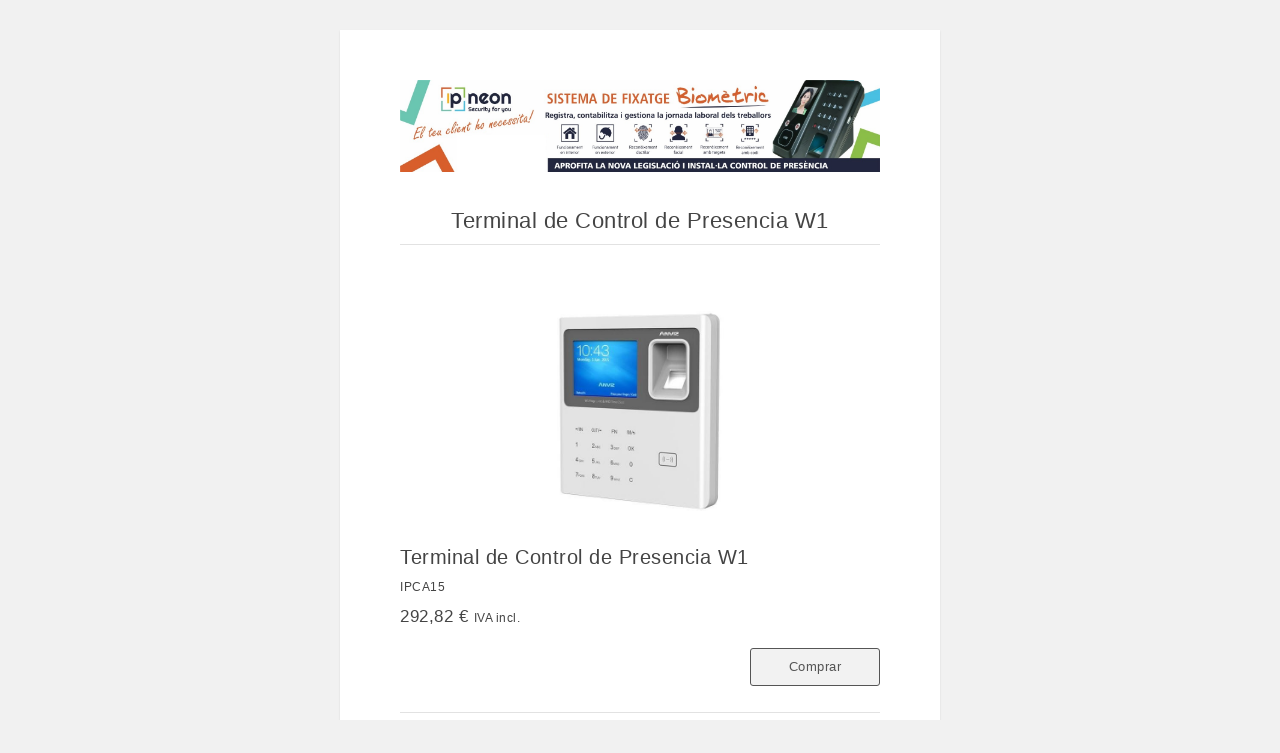

--- FILE ---
content_type: text/html
request_url: http://ipneon.mitiendaair.com/content/articulo581.html
body_size: 860
content:
<!DOCTYPE html>
<html lang="es-ES">
  <head>
    <title>Terminal de Control de Presencia W1</title>
    <meta charset="UTF-8">
    <meta name="description" content="[DESCRIP_BREVE]">
    <meta name="keywords" content="biometrico">
    <meta name="viewport" content="width=device-width, initial-scale=1">
    <meta name="author" content"AIG">
    <link rel="stylesheet" type="text/css" href="../css/style.css">
    <link rel="stylesheet" type="text/css" href="../css/responsive.css">
  </head>

  <body id="BodArtHtml">
    <div id="BodHtmlArt">
      <div id="LogTitHtml">
        <img id="LogTitImg" src="/images/misc/_5hb19s1ec_g.jpg" alt="logotienda">
      </div>
      
      <h1 id="TitArtHtml">
         <div id="NomTitHtml">Terminal de Control de Presencia W1</div>
      </h1>

      <div id="InfArtHtml">

        <div id="DivImgHtml">
          <div id="ImgImgHtml">
            <a href="/images/articulos/_5fo1bt4to_g.jpg" target="_blank">
            <img src="/images/articulos/_5fo1bt4to_g.jpg" id="ImgArtHtml" alt="articulo581"></a>
          </div>
        </div>

        <div id="DatArtHtml">
          <div id="NomArtHtml">Terminal de Control de Presencia W1</div>
          <div id="CodArtHtml">IPCA15</div>
          <div id="PriArtHtml">   292,82 € <span id="IVAArtHtml">IVA incl.</span></div>
          <a id="LinkCompHtml" href="http://ipneon.mitiendaair.com/articulo.php?idart=581"><div id="BtnArtHtml" class="BtnArt">Comprar</div></a>
        </div>

        <!-- Descripcion -->    
        <div id="DesArtHtml">
          <div id="TitDesArt">Descripcion</div>
          <div id="DesDesArt">Terminal de Control de Presencia ANVIZ W1.
Lector de huellas dactilares y teclado.
3000 grabaciones / 100000 registros.
TCP/IP, USB Flash.
8 Modos de Control de presencia.
Software CrossChex cloud gratuito.</div>
        </div>
      </div>  
      <footer id="FooArtHtml">     
        <div id="CopArtHtml">Generado con <a href="https:/www.aigclassic.com" target="_blank"> ClassicGes 6 y ClassicAIR 6</a></div>
      </footer>
    </div>
  </body>
</html>

--- FILE ---
content_type: text/css
request_url: http://ipneon.mitiendaair.com/css/style.css
body_size: 10132
content:
/* General */

body{background: #FFF; font-family:Arial, Helvetica, sans-serif; list-style:none; width:1320px; margin:auto; letter-spacing: 0.5px; line-height:20px; font-size: 12px;}
img{border:0;}
a{text-decoration:none; outline: none; line-height: 20px;}
a:hover, a:active, a:focus{outline: none;}
article{margin:auto; width:100%; background-color: white;}
ul, menu {padding: 0px;}
li{text-decoration: none;display: block;}
input[type=checkbox]{margin-right: 10px;}
footer{display:none; padding-top: 25px;}

#button-confirm{display: none;}
#BlockScreen{position: absolute;width: 100%;height: 100%;background-color: rgb(88, 88, 88);cursor: wait;z-index: 1000;opacity: 0.6; display: none;}
#TitleText{color: #444; font-size: 15px; font-weight: bold; margin:10px;}
#NormalText{text-align:justify; margin:10px;}
#Buttons{margin-top: 30px;}

.clear{clear: both;}
.CheckBlock{padding-left: 20px;}
.CheckBlock.checked{padding-left: 20px;}
.InputBlock.Error input{border-color: red !important;}
.InputBlock.Error select{border-color: red !important;}
.DespVal.Error{border-color: red !important;}
.line-through{text-decoration: line-through;}
#ArtTalla option:disabled{color: rgba(0, 0, 0, 0.15);} /*Samuel 04/04/2018*/

/* Top */
#Top{display:none; margin-top: 20px;margin-bottom: 20px;}
#Buscador{display: block; width: 100%; max-width: 250px; min-width: 100px; margin-top: 65px; float: right;}
#Buscador input{width: 79%; height: 28px; border: 1px solid #dcdcdc; padding: 5px; padding-left: 5px;}
#ContBusImg{float: right;display: inline-block; width: 30px; padding-left: 10px; height: 30px; padding-top: 10px;}
#ContBusImg img{max-height: 18px;}
#UserCuenta{display: inline-block;vertical-align: top;margin: 8px;margin-left: 20px;}
#UserOff{display: none;}
#UserOn{display: none;}
#Cesta{display: inline-block;float: right;margin: 8px;cursor: pointer;}
#CestaBtn img{max-height: 18px;margin-left: 5px;margin-right: 5px;cursor: pointer;}
#Logo{display: inline-block;float: left;}

/* Menu */
#HPanel .main{display: block;padding: 10px; padding-bottom: 5px;}
#HPanel .main a{text-decoration: none;}
#HPanel .main img{max-height: 20px;}
#HPanel .main .ulsub{position: absolute;margin-top: 11px; z-index: 99;width: auto;border: medium none;display: none; background: url('stimg/lateral.png') repeat-x top; margin-left:-1px; margin-right:0px; margin-bottom:0px; min-width:150px;}
#HPanel .main .ulsub ul{border: solid 1px;border-top: none;margin-left: 0px; background-color: #ffffff; text-align: left;}
#HPanel .main .ulsub:hover{display: inherit;}
#HPanel .main .BlockMenu{display: block;margin: 5px;padding: 5px;}
#HPanel .main .ulright{position: absolute;margin-left: 149px;border: 1px solid;margin-top: -40px;background-color: #ffffff; min-width:150px;}
#HPanel .main .ulright ul{border: none;}
#HPanel .Block .Menu .ulmain{margin: 0px;padding: 0px;text-align: center;}
#MainMenu{height: 40px; display:block;}
#MainMenu .Menu{display: inline-block;width: 70%;height: 40px;}
#MainMenu .Menu .ulmain{float: left; margin: 0px;height: 40px;}
#MainMenu .Menu .ilsub li{margin: 0px;}
#HPanel #MainMenu .main{padding: 0px;float: left;height: 32px;}
#HPanel #MainMenu .ulsub .child a{position: inherit; display:block; padding:10px; border-bottom: 0px solid !important;}
#HPanel #MainMenu .child.group{background: url('stimg/grfam.png') no-repeat right;}
#HPanel #MainMenu .main a{position: relative;top: 10px; padding: 2px; margin:0 10px; font-size: 15px}
#HPanel #MainMenu .main a:hover {border-bottom:2px solid;}
#MainMenu #Right{display: block;width: 30%;float: right;}
#MainMenu #Cuenta{display: block; width: 110px; float: right;height: 39px; border:1px solid #dcdcdc;}
#MainMenu #Cuenta #CuentaLink{display:block; text-decoration: none; margin-top: 10px;background: url('stimg/flechac.png') no-repeat right;margin-right: 10px;margin-left: 10px}
#MainMenu #CuentaDesp{font-size: 12px;z-index: 1;position: relative; border: 1px solid;margin-top: 10px; padding: 20px;width: 235px;margin-left:76px; height:290px; left:-89px; box-shadow: 1px 1px rgb(200,200,200);}
#MainMenu #CuentaDesp .Caption{margin: 5px;}
#MainMenu #CuentaDesp input{border: 1px solid #dcdcdc;margin: 5px;padding: 5px; width: 219px;}
#MainMenu #CuentaDesp #UserName{text-align: center; font-size: 1.2em;}
#MainMenu #Carrito{display: block; float: right; width: 150px; height: 40px; padding-right: 5px;}
#MainMenu #Carrito #CarritoLink{display: inline;}
#MainMenu #Carrito #CartImg{margin-top: 8px; margin-right: 5px; margin-left: 10px;}
#MainMenu #Carrito #CarritoCant{display: inline; float: right; margin-right: 6px; margin-top: 10px; width:100px; text-align:right; font-size: 15px;}
#Menu1{text-align: center;}
#Menu1 li{width: 47%}
#MainMenu #Cuenta .CntBtn a{margin-top: 0px; margin: auto; margin-left:2px;}
#MainMenu #Remember{clear: both;float: right;margin: 10px 0px;}
#MainMenu #Remember a{text-decoration: underline;margin-top: 0px;}
#MainMenu #CntPreg{float: left;border-right: solid 1px;width: 60px;padding-right:5px; margin-top:75px; position:absolute;}
#MainMenu #CntCrearBlock{clear: both;}
#MainMenu #CntCrear{float: right;margin-left: 2px;margin-right: 0px;display: inline-block;float: right;padding-top: 10px;}
#MainMenu #UserName{font-size: 1em;margin: 10px;}
#MainMenu #LCuenta a, #MainMenu #LPedidos a{ margin: 10px;text-align: left;}
#MainMenu #LFoto{display: inline-block;float: left;}
#MainMenu #LFoto img{max-width: 80px;max-height: 80px;}
#MainMenu #Links{display: inline-block;padding: 20px;float: left;font-size: 1.2em;}
#main{padding-bottom: 5px; display:none;}
#RightMov{display: none;}
#CarritoTotal{width: 710px; border: solid 1px; position: relative; margin-top: 4px; font-size: 12px; z-index: 1; left: -598px; padding-top: 20px; padding:20px; box-shadow: 1px 1px rgb(200,200,200);}
#BtnTramitar,#BtnBolsa{float: none !important; margin: 5px;}
#CarBot{text-align:right;}
#CarTo{text-align: right; margin-top: 10px; border-top: 1px dashed black; padding-top: 5px; margin-bottom: 20px; font-weight: bold;}

.Block #MainMenu ul{padding: 0px;}

/* Banner */
.BannerImg{height: 100%; width: 100%;}
.Banner{position: relative;}
.BannerR{position: relative; text-align:right;}
.NavPrev{position: absolute;}
.NavNext{position: absolute;}
.BNav{margin-left: 20px; position: absolute;}
.Nav{cursor:pointer; float:left; background: url('stimg/bullets.png') no-repeat 0 0; height: 22px; width: 22px; top: 0px}
.Navon{cursor:pointer; float:left; background: url('stimg/bullets.png') no-repeat 0 -22px; height: 22px; width: 22px; top: 0px}

/* Breadcrumbs*/
#Breadcrumbs{display: inline-block; width: 100%;}
#Breadcrumbs a{text-decoration: none;}
#Breadcrumbs h2{font-size: 1.1em;}

.Breadmain{width:100%;}

/* Control Panel */
.ControlPanel{clear: both;display: none; text-align: center; padding-bottom:10px;}

/* Paneles */
#LPanel{width: 300px;margin-right: 14px; margin-top: 10px; margin-bottom: 20px;}
#RPanel{width: 300px;margin-left: 14px; margin-top: 10px; margin-bottom: 20px;}

.Panel{display: block;float: left;}

/* Block */
.BlockName{font-weight: bold;margin: 20px;margin-bottom: 10px; font-size: 1.2em;}
.Block{margin-bottom: 10px;}

/* Cuenta */
#Remember{clear: both;margin: 10px;margin-top: 5px;margin-bottom: 5px;}
#CntCrearBlock{margin: 20px 0px;}
#Invit{margin: 10px;}

.Block .Caption{margin: 10px;margin-bottom: 5px;}
.Block input{width: 276px;height: 20px;margin: 10px;margin-top: 0px;font-size: 0.9em;}
.Block .CntBtn{height: 30px;text-align: center;margin: 10px;margin-top: 5px;padding: 0px;}
.Block #UserName{margin:10px;margin-left: 20px;}
.Block #LFoto{margin:10px;margin-left: 20px;}
.Block #Links{margin:10px;margin-left: 20px;}
.Block #LFoto img{max-width: 100px;max-height: 100px;}

/* Noticias */
.Block .BNotic{margin: 20px;}
.Block .Nurl{text-decoration: underline;}

/* Menu */
.Block ul{margin-left: 10px;padding: 5px;}
.Block li{display: list-item;list-style-type: none;list-style-position: inside; margin-bottom:5px;}

/* Menu Lateral */
#BlockMen{background: #E0E4E9; width: 88%; padding: 10px 15px; text-align: center; font-weight: 500; font-size: 13px; border-top-left-radius: 5px; border-top-right-radius: 5px;}
#BlockDesP{border-bottom: 1px solid #e2e2e2; padding: 10px 15px; width: 90%; cursor:pointer; font-size: 12px; font-weight: bold; color:#555;}
#BlockDesP:hover{background: #555; color: white;}
#BlockDesL{border-bottom: 1px solid #e2e2e2; padding: 10px 15px; width: 90%; cursor:pointer; font-size: 12px; font-weight: 500;}
#BlockDesL:hover{background: #555; color: white;}
#FleBlockDiv{float: right; font-size: 20px; font-weight: 400;}
#FleBlockDiv:hover{color:white;}

.LBlockLin{color:#555 !important;}

/* Text*/
.Block .BlockText{margin: 10px;}

/* Imagen */
.Block .BlockImage{max-width: 300px;margin-bottom: 10px;}

/* Footer */
#ftsection{display:none; margin-top: 20px;}
#textosleg{text-align: center;}
#copyright{text-align: center;padding-bottom: 20px; font-size: 10px;}
#fblocks{padding: 25px;}
#fbtext{line-height:25px;}

.fblock{display: inline-block; vertical-align: top;}
.fbel{float: left;}
.fbel #fbimage{float:left;margin: 10px 0 0 0;}
.fbel #fbname{display: block;float: left; margin: 5px 10px;font-weight:bold; font-size: 12px}
.fbel #fbtext{display: block;float: left; margin: 5px 10px;font-size: 11px}
.foottl{display: inline-block;margin: 8px; padding-left: 10px; font-size: 12px; border-left: 1px solid;}
.foottl:last-child {border-right: 1px solid; padding-right: 10px;}

/* CPanel */
#CPanel{margin-top: 10px; margin-bottom: 20px; width: 96%; padding: 2%;}

/* Desplegable */
.Desplegable{display: inline-block;}
.DespVal{ background: url('stimg/up_down.png') no-repeat right; padding-right: 15px;margin-right: 5px;cursor: pointer; padding-left:5px; padding-top:5px; padding-bottom:5px}
.DespItems{position: absolute; border: 1px solid;margin: 5px;z-index: 99;}
.DespItems:focus{outline-width: 0px;}
.DespItems.scr{overflow-y: scroll;}
.DespItem{ padding-left: 5px;padding-right: 5px;text-align: right;cursor: pointer;clear: both;}
.DespItem:hover{background-color: #F7F7F7 !important;}
.DespItem.Selected{background-color: #2868FF !important;color: #FFFFFF !important;outline-width: 0px;}

/* Familias */
#FamCont{width: 100%}

.ContBF{border:1px solid; text-align:center; display:block; float:left; margin-right:15px; margin-bottom:15px; margin-left: 15px; text-decoration:none;background-color: #FFFFFF;}
.ContBFl{border:1px solid; text-align:center; display:block; float:left; margin-right:15px; margin-bottom:15px; margin-left: 0px;text-decoration:none;background-color: #FFFFFF;}
.ContBFr{border:1px solid; text-align:center; display:block; float:left; margin-left:15px; margin-bottom:15px; margin-right: 0px;text-decoration:none;background-color: #FFFFFF;}
.ContBF a{text-decoration: none;}
.ContBFl a{text-decoration: none;}
.ContBFr a{text-decoration: none;}
.FamCont{margin: 0px auto; margin-top:20px !important;}
.FamName{display:block; margin: 15px;text-decoration:none; word-wrap: break-word;}
.FamImg{position: relative;max-width: 50px;}
.ApartirDe{font-size: 14px!important; font-style: italic;}
.fontDescr{font-size: 11px!important;}
/* Articulos */
#MArticulos{margin-top: 20px;}
#MFilter{width: 100%;margin-top: 10px;}
#ArtSort{display: inline-block;width: 300px;}
#ArtMostrar{display: inline-block;width: 300px;}
#ArtNReg{display: inline-block;width: 300px; margin-top:15px;}
#ArtNRegT{font-weight:bold; display: inline-block;}

/* Articulo Estándar */
.ContBA{border:1px solid; text-align:center; display:block; float:left; margin-left:15px; margin-bottom:15px; margin-right: 15px; position: relative;background-color: #FFFFFF;}
.ContBAl{border:1px solid; text-align:center; display:block; float:left; margin-right:15px; margin-left: 0px;position: relative;background-color: #FFFFFF;}
.ContBAr{border:1px solid; text-align:center; display:block; float:left; margin-left:15px; margin-bottom:15px; margin-right: 0px;position: relative;background-color: #FFFFFF;}
.ContBA a{text-decoration: none;}
.ContBAl a{text-decoration: none;}
.ContBAr a{text-decoration: none;}
.ArtCont{min-height: 200px;}
.ArtName{display:block; margin: 5px 5%; height: 40px; text-decoration:none; word-break: break-word; position: absolute; text-align:center; width: 90%; color:black !important;}
.ArtImg{position: relative; max-width:100%; max-height:100%;}
.PVP{margin: 5px 0; text-decoration: none; font-weight: bold; height: 20px; position: absolute; width: 100%; bottom: 12%; color:black !important; font-size: 13px;}
.PVPantes{margin: 5px 0; text-decoration: none; font-size: 12px; height: 20px; position: absolute; width: 100%; bottom: 6%; text-align: center; color:black !important;}
.Tachado{position: absolute;z-index: 99;height: 15px;}
.EntrarFicha{position: absolute; width: 100%; height:25px; padding-top: 5px; margin-top: 5px; bottom: 0;}

/* Articulo Detallado */
#TrTit{height:30px; background-color:#E0E4E9;}
#TrImp{background-color:#F5F5F5;}

#ThImg{width:170px; min-width:170px;}
#ThNom{width:250px; min-width:250px;}
#ThPDF{width:110px; min-width:110px;}
#ThPVP{width:100px; min-width:100px;}
#ThCan{width:150px; min-width:150px;}
#ThAtr{padding:0px 5px;}

#TdImg{text-align: center;}
#TdNom{vertical-align: text-top;}
#TdPDF{vertical-align: text-top;}
#TdCan{vertical-align: text-top;}
#TdPVP{vertical-align: text-top;}
#TdAtr{vertical-align: text-top; text-align:center;}
#TdSto{vertical-align: text-top;}

#TabFil{text-align: center; margin-top:5px;}
#TabTable{width: 100%; max-width: 100%;border-collapse: collapse; border-style: groove; border-color: #DCDCDC; border: 1px solid #DCDCDC;}
#TabImgArt{max-width: 80px !important; max-height: 80px !important; margin:10px;}
#TabNomArt{margin:10px;}
#TabPDFArt{text-decoration:none; display:inline; font-size: 11px;}
#TabPVPArt{margin:10px; text-align:right; height:20px; font-weight: bold; font-size:13px;}
#TabPVPAntArt{margin: 10px; text-align:right; height:20px; text-decoration: line-through;}
#TabCantArt{margin: 10px; text-align:center;}
#TabAtrArt{margin: 10px;}
#TabRef{margin:10px; text-align: center; margin-top:0px;}
#TabRefNam{display: inline; font-weight: bold;}
#TabRefArt{display: inline; margin-left: 5px;}
#TabDescArt{margin:10px; font-size: 11px;}
#TabStock{text-align:center; height:45px;}
#TabStockArt{font-weight: bold;}
#TabStockNam{font-size:11px;}
#TabImgPri{display:inline;}
#TabNomArt a{text-decoration:none; color:black !important;}
#InpBtnArt{width: 85px; height: 30px; font-size: 12px; cursor: pointer; margin-top: 5px;border-color:white !important; outline: none;}
#ImgDocArt{margin:0px 5px;}

.TrUpFil{display:inline; cursor:pointer;}
.TrDownFil{display:inline; margin-left:5px; cursor:pointer;}
.InpCantArt{height: 20px; width: 80px; text-align: right;}
.InpMsgArtL{margin-top:10px;}

/* Articulo Detallado Movil */
#DivPriMov{border: 1px solid #DCDCDC; display: block; height: 150px; cursor:pointer; margin-top: 20px; margin-left:10px; margin-right:10px;}
#DivImgMov{float: left; width: 150px; margin-right: 10px; height: 150px;}
#DivImgArt{max-width: 130px !important; max-height: 130px; margin: 10px;}
#DivNomMov{float: left; width: 70%; margin: 5px 0px; height: 20px; word-wrap: break-word;}
#DivRefMov{float: left; width: 70%; margin: 5px 0px; height: 20px;}
#DivRefNam{display: inline; margin-right: 5px; font-weight: bold;}
#DivRefArt{display: inline;}
#DivStoMov{float: left; width: 70%; margin: 5px 0px; height: 20px;}
#DivStockNam{display: inline; margin-right: 5px; font-weight: bold;}
#DivStockArt{display: inline;}
#DivPreMov{float: left; width: 70%; margin: 5px 0px; height: 20px;}
#DivPVPArt{display: inline; margin-right: 10px; font-size: 13px; font-weight: bold;}
#DivPVPAntArt{display: inline; text-decoration: line-through;}
#DivNomMov a{color:black !important;}
#DivVerAtr{height: 20px; border: 1px solid #DCDCDC; background-color: rgb(234, 234, 234); margin-left: 10px; margin-right: 10px; padding-left: 10px; font-size: 11px;}
#DivVerMas{height: 150px; position: absolute; right: 80px;}

.TextDivVer{font-size: 25px; text-align: center; color: lightslategray !important; height: 85px; display: block; position: absolute; padding-top: 65px; width: 100%;}
.DivArtAtr{margin-top:5px; margin-bottom:10px; margin-left:10px; margin-right:10px;}

/* Etiquetas */
.Etiqueta{left: 10px; display: block; position: absolute; margin-top: 0px; width:100%; max-width: 100px !important; z-index:1000;}
.UltUn{clear:both; display: block; position: absolute; margin-left:10px; margin-top: 10px; z-index: 90; max-width: 100px !important; min-width: 40px;}
.ImgGal{display: inline-block;float: left;cursor: pointer;}

/* Numeros de páginas */
#Paginas{float: right; margin-top:10px;}
.PagNav{display: inline-block;float: left;margin: 5px;cursor: pointer;}
.PagNavAct{display: inline-block;float: left;margin: 5px;cursor: pointer;}

/* Articulo */
#MArticulo{background: #FFFFFF;}
#MImages{display: inline-block; width: 40%;vertical-align: top;}
#MainImage{text-align: center; cursor: -webkit-zoom-in; cursor: zoom-in;}
#MainImage a{text-align: center; cursor: -webkit-zoom-in; cursor: zoom-in;}
#MFicha{display: inline-block; margin-left: 10%;width: 50%;}    

/*General*/
#MArtName{font-size: 1.2em;}
#MArtCod{font-size: 12px;margin-top: 10px;}
#MArtStock{margin-top: 10px;margin-bottom: 10px; font-size:12px;}
#MArtPrice{font-size: 20px;margin-top:10px;}
#MArtPVPantes{text-decoration: none;font-size:1em; height: 15px;}
#MArtMsg{font-size:12px;}
#MArtMsgSi{font-size:11px;}

/* Tallas y colores */
#CValue{height: 25px;margin: 0px;}
#DespColor{margin: 0px;}
#TValue{height: 25px;margin: 0px;}
#DespTalla{margin: 0px;}

.ArtTC{display: block; margin-top: 20px; text-align: left;font-size: 12px;}
.ArtC{display: inline-block;margin-right: 10px;float: left;}
.ArtCN{display: inline-block;float:left;margin-top: 13px; margin-right:8px;}
.ArtColor{height: 35px;}
.ColImg{max-height: 22px;  float: left;margin: 2px;}
.ColNom{display: inline-block;vertical-align: top;margin: 5px; margin-top: 8px; float: left;}
.ArtT{display: inline-block;margin-right: 10px;float: left;}
.ArtTN{display: inline-block;float:left; margin-top: 10px; margin-right:10px;}
.ArtTalla{height: 35px;}
.TalNom{margin: 5px;}

/* Comprar */
#MArtAppend{clear:both; text-align: right; margin-top: 30px;}
#MArtComp{float: right;margin: 5px;margin-top: 30px;}
#ComLabel{display: inline-block;margin: 5px;float: left;margin-top: 15px;}
#BtnCar{display: inline-block; margin-right: 10px;}

.MArtCant{width: 80px; height: 31px !important; border:1px solid rgb(220,220,220) !important; vertical-align:top;font-size: 1em; text-align: right;padding-right: 10px;margin-right:10px;margin-top:10px;}
.BtnCarName{display: inline-block;float: left; margin-top: 6px; width: 75px; height:30px;}
.BtnCarImg{margin: 5px; margin-bottom: 0px; margin-top: 3px; display: inline-block; float: right; margin-right: 10px;}
.CArtMsgT.Warn{padding-left: 50px;padding-top: 10px;padding-bottom: 10px; font-style: italic;color: rgb(255, 0, 0);font-size: 0,8em;background: url('stimg/warning.png') no-repeat left center; }
.CArtMsgT.Info{padding-left: 50px;padding-top: 10px;padding-bottom: 10px; font-style: italic;font-size: 0,8em;background: url('stimg/exito.png') no-repeat left center;}
.MComp{display: inline-block;margin: 5px;cursor: pointer;}
.MComp img{max-width: 30px !important; max-height: 30px !important;}

/* Descripción */
#MDescr{margin-top: 30px; clear:both;}
#PCaptions{border-bottom: solid 1px;}
#Pestanas{clear: both; display: block;border:1px solid;border-top:none;padding: 5px;}
#MArtLDesc{white-space: pre-wrap; text-align:justify; word-break: break-word;}
#MRel{margin-top: 30px;}
#MRelName{margin: 15px 0px; font-weight: bold; font-size:14px;}

.PCap{font-weight:normal; display: inline-block;float: left;border: 1px solid;border-bottom: none;padding: 1%;width: 15%; cursor: pointer;position: relative;top: 1;}
.PCap.Active{font-weight: bold; border-bottom: none;}
.Pestana{margin: 15px;display: none;}
.Pestana.Active{display: inherit;}
.AtribCap{display: inline-block; width: 20%; margin: 1%;font-weight: bold;}
.AtribVal{display: inline-block; width: 70%; margin: 1%;}

/* Carrito */
#CartSpace{background-color: #FFFFFF;}
#CartSpace .ControlPanel{display: block;}
#MCArt{display: block;clear: both;margin-top: 20px;}
#MCArtH{border-bottom: 1px;border-bottom-style: solid;}
#MCMsg{margin-top:10px; font-size:11px;}
#MCTotal{float: right; margin-top: 50px; margin-bottom: 40px; font-size: 16px; font-weight: bold; width: 150px; text-align: center; height: 40px; line-height: 40px;}
#CArtMsg{border: 1px solid #CCCCCC;margin-top: 10px;margin-bottom: 10px; padding-left: 10px; text-align: left; padding-right:10px;}
#CArtMsgT.Warn{padding-left: 50px;padding-top: 10px;padding-bottom: 10px; font-style: italic;color: rgb(255, 0, 0);font-size: 0,8em;background: url('stimg/warning.png') no-repeat left center; }
#CArtMsgT.Info{padding-left: 50px;padding-top: 10px;padding-bottom: 10px; font-style: italic;font-size: 0,8em;background: url('stimg/exito.png') no-repeat left center; }
#NoHay{text-align: center;margin-top: 10px;margin-bottom: 50px; border:1px solid;padding: 50px; color: red;}

.MCArtHC{font-size: 0.9em; font-weight: bold;margin: 10px; display: inline-block;}
.MCArtBl{border-bottom: 1px;border-bottom-style: solid;}
.MCArtLine{margin-bottom: 15px;}
.ArtLine a{text-decoration: none;}
.ArtLine{display: inline-block;margin:10px;vertical-align:top;}
.MCArtImg img{max-width: 100px;max-height: 100px;margin:auto;}
.ArtCod{font-size: 11px;}
.AcnInp{width: 75px;height: 25px; vertical-align:top;font-size: 1em;border: none;text-align: right;padding-right: 10px;}
.ArtCant img{margin: auto;vertical-align:top;}
.MCArtTalla{text-align:right;}
.MCArtCant img{padding-top: 5px; padding-left:0px;}

.CArtMsg{border: 1px solid #CCCCCC;margin-top: 10px;margin-bottom: 10px; padding-left: 10px;}
.CArtMsgT.Warn{padding-left: 50px;padding-top: 10px;padding-bottom: 10px; font-style: italic;color: rgb(255, 0, 0);font-size: 0,8em;background: url('stimg/warning.png') no-repeat left center; }
.CArtMsgT.Info{padding-left: 50px;padding-top: 10px;padding-bottom: 10px; font-style: italic;font-size: 12px;background: url('stimg/exito.png') no-repeat left center; }
.ImgCol{display: inline-block;vertical-align: top;margin-top: 7px;}

/* Noticia */
#PTitle{font-size: 1.2em; font-weight: bold;background-color: #FFFFFF; color:#444; margin-top:5px; margin-bottom:20px;}
#PFecha{display: inline-block;margin: 10px;font-size: 12px;}
#PAutor{display: inline-block;margin: 10px;font-size: 12px;}
#PImage{max-width: 50%; float: left;margin: 10px;margin-right: 20px;}
#PText{background-color: #FFFFFF; width: 100%; white-space: pre-wrap;}
#PText .PCont{display: inline-block; vertical-align: top; text-align:justify;}
#PText .PText{display: inline-block; vertical-align: top;margin-bottom: 20px; text-align:justify; word-break:break-word;}
#PText .PImage{display: inline-block; vertical-align: top;margin-bottom: 20px; text-align:justify;}
#PText .PVideo{display: inline-block; vertical-align: top;margin-bottom: 20px; text-align:justify;}

.PImage img{border: solid 1px;}

/* Noticias */
#NPag{clear: both; display: block;margin: 10px;}
#BNImg{width: 100%; height: auto; padding-bottom: 5%;}
#BNLinea{border:1px solid rgb(234, 234,234); margin: 10px 5px;}

.NLead{display: block; margin: 1%;width: 42%;height: 300px; border: 1px solid rgb(234, 234, 234);float: left; padding: 2% 2%;}
.NImg{width: 260px; height: 185px; text-align: center; padding-bottom:4%; margin:0px auto;}
.NImg img{max-width: 260px; max-height: 185px;}
.NSTit{font-size: 12px;}
.NFecha{float: left;}
.NAutor{float: right;}
.NTit{clear: both;font-size: 1.2em;font-weight: bold; margin-bottom: 5px;}
.NEntr{margin-bottom:5px; height: 50px;word-wrap: break-word;}
.Nurl{font-size: 12px;font-style: italic;text-decoration: underline;float: right;}
.BNotic{margin-left: 20px; margin-right: 20px;}
.BNotic a{text-decoration: none;}
.BNFecha{font-size: 10px; text-decoration: none;}
.BNTitulo{font-weight: bold; font-size: 13px;}
.BNEntradilla{color:black; font-size:11px;}
.BNImagen{ width: 80%; height: auto; margin: 0px auto;}

/* Account */
#BlockDesconect{display: none;padding: 40px;}
#LogIn{display:none;}
#NewUser{display:none;}
#UserData{display:none;}
#DeseoFactura{display:none;}
#DeseoDirFactura{display:none;}
#DirFactura{display: none;}
#DirEntrega{display: none;}
#Direcciones{display: none;}
#BtnContinuarAc{display: none;}
#BtnGuardarAc{display: none;}
#CbCntExist{display: none;}
#IBSelDir, #IBSelFDir{display: none;}
#CCPlazo, #Plazo{display: inline-block;}
#PassMessage{display: none;}
#PassBlock{display: none;}
#CntReg{display: none;}
#DPCuentaExiste{display: none;}
#ChangePass{display: none;}
#LoginData, #NewPass{padding: 40px; padding-bottom: 60px; margin-top:20px;}
#DatosPerson, #DirEntrega, #DeseoFactura, #DirFactura, #UDFooter, #UDTop, #DeseoDirFactura, #Direcciones{padding: 40px;padding-top: 0px;padding-bottom: 30px;}
#DatosPerson .InputBlock input{font-size: 1em;font-weight: normal; height: 30px;padding: 5px;}
#DirEntrega .InputBlock input{font-size: 1em;font-weight: normal; height: 30px;padding: 5px;}
#DirFactura .InputBlock input{font-size: 1em;font-weight: normal; height: 30px;padding: 5px;}
#Direcciones .InputBlock input{font-size: 1em;font-weight: normal; height: 30px;padding: 5px;}
#UDFooter .InputBlock input{font-size: 1em;font-weight: normal; height: 30px;padding: 5px;}
#DatosPerson .InputBlock.Error input{border-color: red !important;}
#DirEntrega .InputBlock.Error input{border-color: red !important;}
#DirFactura .InputBlock.Error input{border-color: red !important;}
#Direcciones .InputBlock.Error input{border-color: red !important;}
#Direcciones .InputBlock.Error .DespVal{border-color: red !important;}
#DirEntrega .InputBlock.Error .DespVal{border-color: red !important;}
#DirFactura .InputBlock.Error .DespVal{border-color: red !important;}
#UDFooter .InputBlock.Error input{border-color: red !important;}
#CntInfo{font-size: 1em; font-weight: normal;padding: 5px;}
#BtnName{display: inline-block;}
#ResCart{margin-top: 10px;margin-bottom: 10px;}
#CliData .head, #CliData .data{padding: 10px;}
#LinFpago{width: 290px; background-color: RGB(235,235,235); padding:10px;}
#LinFpagoL{margin:5px;}

.AccMessage{display: none; margin-top: 15px;}
.AccMessage.Warn{min-height: 30px; color: #ff0000; font-size:16px; margin-bottom:10px;}
.AccMessage.Info{min-height: 30px;}
.AccMessage.Success{min-height: 30px; padding-left: 40px; background-image:url('stimg/exito.png');background-repeat: no-repeat;background-position: left top;vertical-align: middle}
.MsgConf{text-align:center; font-weight:bold; letter-spacing:1px; color:green; margin-bottom: 20px;}
.MsgConfB{text-align:center; font-weight:bold; letter-spacing:1px; color:red; margin-bottom: 20px;}
.AccCtrl{display: inline-block;padding-bottom: 20px;padding-top: 20px;width: 33%;text-align: center;font-size: 18px;}
.AccCtrlx2{display: inline-block;padding-bottom: 20px;padding-top: 20px;width: 49%;text-align: center;font-size: 18px;}
.InsCampo{display: inline-block;}
.InputBlock {width: 450px;margin-bottom: 20px;float: left;}
.InputBlock .Caption{font-weight: normal; display: inline-block;float: left; padding-top:10px;}
.InputBlock .Vital{display: inline-block;float: left;margin-left: 5px;width: 140px; padding-top:10px;}
.InputBlock input{width: 300px;height: 30px;padding: 5px;border: solid 1px ;margin-top: 5px;font-size: 1em;}
.InputError{border-color:red !important;}
.InputBlock .DespItems{width: 310px;margin: 1px;max-height: 300px; margin-left: 5px;}
.InputBlock .DespItem{text-align: left;padding: 5px;}
.InputBlock .DespVal{ background:rgb(234, 234, 234) url('stimg/up_down.png') no-repeat right; padding-right: 15px;margin-right: 5px;cursor: pointer;clear: both;width: 291px;height: 20px;border: 1px solid rgb(234, 234, 234); padding-left:5px; padding-top:5px; padding-bottom:5px; margin-left: 5px;}
.CheckBlock{margin: 5px;}
.Codigo, .ArtNm, .Cantidad, .Precio, .Subtotal{display: inline-block;width: 19%;padding: 0.5%;}
.Codigo{width: 18%;}
.ArtNm{width: 35%;}
.Cantidad{width: 8%;padding-right: 3%;text-align: right;}
.Precio, .Subtotal{width: 13%;padding-right: 3%;text-align: right;}
.CLine{display: block;border-bottom:solid 1px;}
.ResC, .ResV{display: inline-block;text-align: right;padding-top: 5px;padding-bottom: 5px;background-color: rgb(234, 234, 234);border:solid 1px;}
.ResC{width: 40%;padding-right: 4%;text-align: right;}
.ResV{width: 13%;padding-right: 3%;text-align: right;float: right;}
.ResHead{padding: 10px;font-weight: bold;}
.ResHead div{display: inline-block;margin-right: 10px;}
.BlockCaption{font-weight: bolder; font-size: 14px; margin: 20px 0px;}
.Bloquex2{width:100% !important;}
.Information{font-size:11px; margin-left:8px;}

/* Mis compras */
.TitDocu{display: inline; border: 1px solid #DCDCDC; padding: 20px 60px; background-color: #F5F5F5; font-weight: bold; cursor:pointer; border-radius:5px; text-align: center;}
.MisDocu{margin-top: 30px; background-color: #FFFFFF;}

/* Compras */
#TabTableCDat{width: 100%; max-width: 100%;border-collapse: collapse; border-style: groove; border-color: #DCDCDC; border: 1px solid #DCDCDC;}
#TrCTit{background-color: #E0E4E9;}
#TrCLinP{text-align:center;}
#TrCLinI{text-align:center; background-color:#F5F5F5}
#DivMasCom{text-align: center; height: 20px; border: 1px solid #DCDCDC; background-color: rgb(234, 234, 234); font-size: 11px; cursor: pointer;}

/* Facturas */
#TabTableFDat{width: 100%; max-width: 100%;border-collapse: collapse; border-style: groove; border-color: #DCDCDC; border: 1px solid #DCDCDC;}
#TrFTit{background-color: #E0E4E9;}
#TrFLinP{text-align:center;}
#TrFLinI{text-align:center; background-color:#F5F5F5}
#DivMasFac{text-align: center; height: 20px; border: 1px solid #DCDCDC; background-color: rgb(234, 234, 234); font-size: 11px; cursor: pointer;}

/* Vencimientos */
#TabTableMDat{width: 100%; max-width: 100%;border-collapse: collapse; border-style: groove; border-color: #DCDCDC; border: 1px solid #DCDCDC;}
#TrVTit{background-color: #E0E4E9;}
#TrVLinP{text-align:center;}
#TrVLinI{text-align:center; background-color:#F5F5F5}
#DivMasVen{text-align: center; height: 20px; border: 1px solid #DCDCDC; background-color: rgb(234, 234, 234); font-size: 11px; cursor: pointer;}

/* Transporte */
#TranspTab{margin-top: 40px;}
#MTransport, #MPago{padding: 20px 30px; margin: 20px;}

.TranspLine, .FPago{float: left; width: 18%; margin: 0px 10px;}
.TrLine {display: inline-block;vertical-align: middle;}
.TrName, .TrType, .FPName, .FPType{max-width:200px; width:100%; word-break: break-word; line-height:30px;}
.TrCoste, .FPCoste{max-width:200px; width:80%; word-break: break-word; margin-left:5px;}
.TrSel, .FPSelBl{max-width:200px; float:left;}
.TrImage img,.FPImg img{max-width: 200px; width: 100%;}
.TrImage, .FPImg{width: 50%; margin: 5%;}

/* Forma de pago */
#Confirm{display:block; float:right; padding-top: 10px;}
#ConfirmL{display:block; float:left;}
#ConfirmP{display:block; float:left; padding: 15px 0px;}
#ConfirmF{display:block; float:left; padding-left:40px;}

.Message{margin-top: 20px;margin-bottom: 20px;}
.MessageE{margin-bottom: 20px; font-size:15px; font-weight:bold;}
.Message.Warn{min-height: 30px; padding-left: 50px; background-image:url('stimg/warning.png');background-repeat: no-repeat;background-position: left top;vertical-align: middle}
.Message.Info{min-height: 30px; padding-left: 50px; background-image:url('stimg/info.png');background-repeat: no-repeat;background-position: left top;vertical-align: middle}
.Message.Success{min-height: 30px; padding-left: 50px; background-image:url('stimg/exito.png');background-repeat: no-repeat;background-position: left top;vertical-align: middle}

/* Resumen */
#ResCart{margin-top: 10px;margin-bottom: 10px;}
#Resumen{margin-top: 20px;margin-bottom: 20px;}
#CliData .head, #CliData .data{padding: 10px;}
#PFConfUrl{margin: 5px;}
#PolPriUrl{margin-bottom: 20px;}

/* Mensage confirmación crear pedido */
.Message .PTitle{font-size: 1.2em;font-weight: bold;}

/* Contrarreembolso */
#Mtb1, #Mtb2{display: none;}

/* Transferencia bancaria */
#Mtb .Message{display: none;}

/* Gracias */
.ResOk{text-align: center; margin-bottom: 20px;}
.ResImg{max-width: 300px;max-height: 300px; padding-bottom:20px;}

/* Buscador */
#BBImg{width:100%; padding-top: 5px;}

.BCLine div{display:block; position:relative; float:left;}
.BCLine{display: block;border-bottom:solid 1px; margin: 5px; height:115px; border-bottom-color:RGB(224,224,224)}
.BBImage{width:100px; height:100px;}
.BBTitulo{padding-top:10px; width:70%; padding-left:10px;}
.BBTitulo a{color: black !important; font-weight: bold;}
.BBTexto{padding-top:10px; word-wrap: break-word; word-break: break-word;}
.BBAbrir{position: relative; float:right !important; width:10%; text-align: center;}

/* Pedido */
#MsgRepPedNo{display: block;position: absolute;border: 1px solid;padding: 10px;margin-left: 10px;}

.DPedNum{width: 25%;}
.DFecha{width: 20%;}
.DEstado{width: 30%;}
.DFactura{width: 10%;}
.DRepetir{width: 10%;}

/* Contacto */
#PForm{border-top: 1px dashed;margin-top: 10px;padding-top: 10px;}

.CFormLine{margin: 10px;}
.CFCap{display: inline-block;width: 200px;vertical-align: top;}
.CFormLine input{width: 300px; height: 20px;border: 1px solid rgb(220,220,220);font-size: 1em;padding-left:5px;}
.CFormMsg div{display: none;margin: 20px;}

/* Menu-mov */
#MainMenuMov{display: none;}

.MenuMov{display:none;}

/* Política de Cookie */
#Cookie{position:fixed; background:#444; color:white; opacity:0.9; height:110px; top:0; width:1320px; font-size:11px; margin:auto; text-align:justify; z-index: 1000;}
#TitleCook{font-size: 14px; font-weight: bold; padding: 10px 45px;}
#CookTex{display:block; margin:auto; width:auto; padding: 0px 45px;}
#LPolCookTex{color:lightgrey !important; cursor:pointer;}
#AceptarPol{display: block; float: right; padding: 0px 45px;}
#Acep{color:lightgrey !important; padding-left:10px; padding-right:5px; cursor:pointer; font-size:12px;}
#LinkPolCook{color:lightgrey !important; padding-left:5px; cursor:pointer;}

/*Boton*/
.CntBto {width: 150px; height: 35px; outline: none; font-size: 12px; float: right; cursor: pointer; margin-top:10px; border-color:white !important;}
.CntSel {background: rgb(234, 234, 234); padding-right: 15px; margin-right: 5px; cursor: pointer; clear: both; width: 313px; height: 40px; border: 1px solid rgb(234, 234, 234); padding-left: 5px; padding-top: 5px; padding-bottom: 5px; margin-top: 5px; border-color:white !important;}
.BtnAtr {width: 150px; height: 35px; outline: none; font-size: 12px; float: left; cursor: pointer; margin-top:10px; border-color:white !important;}
.CFPanel{margin-left:10px;}

#PFConfUrl{text-decoration: inherit; margin-left: 0px}
#PdfDoc{min-height: 1200px;}

.DesplegableA{
	background: rgb(234, 234, 234);
    padding-right: 15px;
    margin-right: 5px;
    cursor: pointer;
    clear: both;
    border: 1px solid rgb(234, 234, 234);
    padding-left: 5px;
    padding-top: 5px;
    padding-bottom: 5px;
    margin-left: 4px;
}

.oerror{color: red; margin-left: 10px; font-size: 11px;}

/*Off*/
#BodOff{margin: 0px auto; height:800px; width: 800px; text-align: center; padding-top: 20px;}
#BlockOff{padding-top:30px;}
#TitleOff{font-size: 20px; font-weight: bold;}
#TextOff{font-size: 14px; padding-top: 10px;}
#BlockText{padding-top:20px;}
#ButtonsOff{margin-top:30px; text-align:center;}
#ButtonsObr{margin-top:30px; text-align:center; display:none;}
#BtnAtrasOff{float:none;}
#AlertMsg{text-align: center; padding: 40px 20px; font-size: 14px;}

/*Polcookie*/
#TextoCook{margin:40px; text-align:justify;}

/* Tabla de tallas */
#MDFondoCol{display:none; height:100%; width:100%; background:black; opacity:0.70; top: 0; left: 0; right: 0; float: left; position: fixed;}
#MDFondo{display:none; position:fixed; float:left; top:0; left:0;height:100%; width:100%; right: 0;  overflow: auto;}
#MDTabTal{clear: both; padding-top: 10px;}
#MDCerrar{position: absolute; left: 560px; top: 2px; cursor: default; font-weight: bold; font-size: 15px;}
#MTablaTal{padding-top: 20px;}
#MTabTal{background: white; position: absolute; border-radius: 10px; border: 2px solid lightgray;}
#TitTabTal{background: linear-gradient(to bottom,#f8f8f8,#eee); box-shadow: 0 1px 0 rgba(255,255,255,.5) inset; border-color: #e7e7e7; border-bottom: 1px solid #ddd; min-width: 100px; text-align: center; font-weight: bold;}
#TitTabLin{background-color: #f6f6f6; min-width: 100px; text-align: center;}
/*****/

/*Filtros*/
#FiltroAtr{width:100%; display:block;}
#BlockParam{width:100%;}
#BlockLParam{clear:both; padding:5px; background-color: #F5F5F5;}
#TitAtr{font-weight: bold; font-size: 14px;}
#BotAtr{width: 110px; height: 35px; font-size: 12px; cursor: pointer; border-color:white !important;outline: none; margin-bottom: 5px;}
#BotBor{width: 110px; height: 35px; font-size: 12px; cursor: pointer; margin-left: 15px; background-color: gray !important; border-color:white !important;outline: none; margin-bottom: 5px;}
#BlockLParamOpt{display: block; float: left; margin: 20px 0px; margin-right: 20px; height: 178px;}
#BlockBackCol{display: block; float: left; padding-left: 10px; padding-bottom: 10px; background-color: #F5F5F5 !important; width: 99%;}
#RecalcFilMsg{font-weight: bold; margin-left: 20px; color: #3366BB; font-size: 14px; display:none;}

.BlockTit{background-color:#E0E4E9 !important;}
.CntSelAtr{min-width:100px; height:150px; margin-top:5px;}
.NomAtr{font-weight:bold;}
.ResAtr{cursor:pointer; display:none; color:#3366BB;}

/*FiltrosMov*/
#BlockParamMov{width:100%; background-color: #F5F5F5;}
#BlockLParamMov{clear:both; padding:5px;}
#TitAtrMov{font-weight: bold; font-size: 14px;}
#BotAtrMov{width: 110px; height: 35px; font-size: 12px; cursor: pointer; border-color:white !important;outline: none; margin-bottom: 5px;}
#BotBorMov{width: 110px; height: 35px; font-size: 12px; cursor: pointer; margin-left: 15px; background-color: gray !important; border-color:white !important;outline: none; margin-bottom: 5px;}
#BlockLParamOptMov{display: block; margin-top: 20px; border: 1px solid lightgray; padding-bottom: 5px; overflow:hidden;}
#BlockBackColMov{display: block; margin:10px; margin-bottom: 10px;}
#DivCheBlo{height: 30px; width: 100%;}
#BlockVerMas{height: 20px; border: 1px solid #DCDCDC; background-color: rgb(234, 234, 234); padding-left: 10px; font-size: 11px;}

.CntSelAtrMov{margin-top:10px; -ms-transform: initial !important; -moz-transform: initial!important; -webkit-transform: initial !important; -o-transform: initial !important; margin-right: 5px !important; margin-left: 5px;}
.BlockTitMov{background-color:#E0E4E9;}
.NomAtrMov{font-weight:bold; padding:5px; background-color: lightgrey; color: #444;}
.ResAtrMov{cursor:pointer; display:none; color:#3366BB; margin-left: 5px; margin-top: 10px;}

/* Boton Tipo Filtro */
#BlocTFil{width: 100%; text-align: right; margin: 10px 0px; height:35px;}
#BlocEst{width:110px;}
#BlocDet{margin-left:5px; width:110px;}
#BlocMos{width:110px;}
#BlocOcu{width:110px;}

#BlocEst a{height: 35px; display: block; background: url(../images/misc/btn_estandar.png) 0 0 no-repeat ;}
#BlocEst a:hover{height: 35px; display: block;  background: url(../images/misc/btn_estandar.png) 0 -35px no-repeat ;}
#BlocDet a{height: 35px; display: block; background: url(../images/misc/btn_detallada.png) 0 0 no-repeat ;}
#BlocDet a:hover{height: 35px; display: block;  background: url(../images/misc/btn_detallada.png) 0 -35px no-repeat ;}
#BlocMos a{height: 35px; display: block; background: url(../images/misc/mostrar.png) 0 0 no-repeat ;}
#BlocMos a:hover{height: 35px; display: block;  background: url(../images/misc/mostrar.png) 0 -35px no-repeat ;}
#BlocOcu a{height: 35px; display: block; background: url(../images/misc/ocultar.png) 0 0 no-repeat ;}
#BlocOcu a:hover{height: 35px; display: block;  background: url(../images/misc/ocultar.png) 0 -35px no-repeat ;}

.BlocTFilC{display: inline; float:right;}
.BlocTFilM{float:left;}

/* Caracteristicas Articulo */
#TitCarac{background-color: #E0E4E9; font-weight: bold; padding: 5px; border-top-left-radius: 5px; border-top-right-radius: 5px; text-align:center;}
#MCarac{margin-top: 40px; width: 45%; float: left; margin-bottom: 40px;}
#TdArt{padding:5px; width:50%; padding-left: 10px;}
#TrTitArtImp{background-color: #F5F5F5;}

.TdTitArt{font-weight: bold;}

/* Documentos Articulo */
#TitDoc{background-color: #E0E4E9; font-weight: bold; padding: 5px; border-top-left-radius: 5px; border-top-right-radius: 5px; text-align:center;}
#MDoc{margin-top: 40px; width: 45%; float: right; margin-bottom: 40px;}
#TdArtDoc{width:100%; padding: 0px 20px;}
#TrTitArtImpDoc{background-color: #F5F5F5;}
#TabImgPriArt{display:inline;}
#TabPDFArtArt{display:inline;}
#TabDivPriArt{height: 20px; margin: 10px;}
#TabPDFArtArt a{color:black !important;}

/* Atributos Movil */
#TitMov{background-color: #E0E4E9; font-weight: bold; padding: 5px; text-align:center;font-size: 12px;} 
#MMov{margin-top: 40px; width: 45%; float: right; margin-bottom: 40px;}
#TdArtMov{padding:5px; width:50%; padding-left: 10px;}
#TrTitArtImpMov{background-color: #F5F5F5;}

.TdTitArtMov{font-weight: bold;}

/* Articulo.html */
#BodArtHtml{background: #F1F1F1; font-family:Arial, Helvetica, sans-serif; list-style:none; width:600px !important; margin:0px auto; font-size: 12px; color: #444;}
#BodHtmlArt{background: #FFF; padding: 50px 60px 30px; box-shadow: 0 1px 2px rgba(0,0,0,.1); margin-top: 5%;}
#LogTitHtml{text-align: center;}
#LogTitImg{max-height: 100px;}
#TitArtHtml{text-align: center; margin-top: 30px; border-bottom: 1px solid #e2e2e2; padding-bottom: 10px;}
#NomTitHtml{font-size: 22px; font-weight: 500; line-height: 120%;}
#InfArtHtml{padding-bottom:40px; padding-top:50px; clear:both;}
#ImgImgHtml{text-align:center;}
#ImgArtHtml{max-width: 200px !important; max-height: 200px !important;}
#DatArtHtml{height: 150px; border-bottom: 1px solid #e2e2e2; padding-bottom: 15px;}
#NomArtHtml{font-size: 20px; height: 30px; margin-top:30px;}
#CodArtHtml{height: 30px;}
#PriArtHtml{font-size: 17px;}
#BtnArtHtml{font-size: 13px; cursor: pointer; margin-top: 20px; float: right; background-color: #f2f2f2; border: 1px solid #555; border-radius: 3px; padding: 8px 38px;}
#BtnArtHtml:hover{background-color:#777; color:white;}
#DivBtnArt{float:left;}
#IVAArtHtml{font-size: 12px;}
#DesArtHtml{padding-top: 20px; clear:both;}
#TitDesArt{font-size: 15px; font-weight: bold;}
#DesDesArt{margin-top:15px;}
#FooArtHtml{display:block !important;}
#CopArtHtml{text-align:center; color: gray; font-size: 11px;}
#CopArtHtml a{color: gray; font-size: 11px;}
#LinkCompHtml{text-decoration:none; color: #555;}

/* Familias - Articulos Content */
#Blcfam{text-align: center; padding: 20px; height: 175px; margin: 20px auto; border: 1px solid #999;}
#TxtBlcFam{margin-top: 10px;}
#TxtBlcFam a{color:#444 !important;}
#ImgBlcFamImg{max-width: 140px !important; max-height: 140px !important;}
#ImgBlcFamDiv{height:150px;}
#TitBlcFam{text-align: center; margin-top: 30px; border-bottom: 1px solid #e2e2e2; padding-bottom: 10px;}
#NomBlcFam{font-size: 22px; font-weight: 500; line-height: 120%;}
#CopBlcFam{text-align:center; color: gray; font-size: 11px;}
#CopBlcFam a{color: gray !important; font-size: 11px;}
#LinkSeo{text-align:center; color: #444 !important;}
#BtnLinkSeo{font-size: 13px; cursor: pointer; background-color: #f2f2f2; border: 1px solid #555; border-radius: 3px; padding: 8px 38px; width: 200px; margin: 15px auto;}
#LogSeo{text-align: center; margin-top: 80px;}
#PagWhite{background: white; height: 100%; width: 100%; z-index: 999999; position: fixed;}

@media print{
	#LPanel{display: none}
	#RPanel{display: none}
	#CPanel{margin-top: 30px;}
	#HPanel{display: none;}
	#banner{display: none}
	#bar{display: none}
	#ftsection{display: none}
	#Buscador, #MArtAppend, #MArtComp{display: none;}
	#Pestana1, #Pestana3{display: inherit;}
	#Pestana2{display: none;}
	#Breadcrumbs{display: none;}
	#MRel{display: none;}
	.MComp{display: none;}
}

@-webkit-keyframes girando {
	from { -webkit-transform: rotateZ(-360deg);}
	to   { -webkit-transform: rotateZ(0deg);}
}
@-moz-keyframes girando {
	from { -moz-transform: rotateZ(-360deg);}
	to   { -moz-transform: rotateZ(0deg);}
}
@keyframes girando{
  	from { transform: rotateZ(-360deg);}
	to   { transform: rotateZ(0deg);}
}
@-o-keyframes girando {
	from { -o-transform: rotateZ(-360deg);}
	to   { -o-transform: rotateZ(0deg);}
}
@-ms-keyframes girando {
	from { -ms-transform: rotateZ(-360deg);}
	to   { -ms-transform: rotateZ(0deg);}
}

.loaddoc{
  animation: animationFrames ease 3s;
  animation-iteration-count: 1;
  transform-origin: 50% 50%;
  animation-fill-mode:forwards; /*when the spec is finished*/
  -webkit-animation: animationFrames ease 3s;
  -webkit-animation-iteration-count: 1;
  -webkit-transform-origin: 50% 50%;
  -webkit-animation-fill-mode:forwards; /*Chrome 16+, Safari 4+*/ 
  -moz-animation: animationFrames ease 3s;
  -moz-animation-iteration-count: 1;
  -moz-transform-origin: 50% 50%;
  -moz-animation-fill-mode:forwards; /*FF 5+*/
  -o-animation: animationFrames ease 3s;
  -o-animation-iteration-count: 1;
  -o-transform-origin: 50% 50%;
  -o-animation-fill-mode:forwards; /*Not implemented yet*/
  -ms-animation: animationFrames ease 3s;
  -ms-animation-iteration-count: 1;
  -ms-transform-origin: 50% 50%;
  -ms-animation-fill-mode:forwards; /*IE 10+*/
}

@keyframes animationFrames{
  0% {
    opacity:0;
    transform:  scaleX(1.00) scaleY(1.00) ;
  }
  100% {
    opacity:1;
    transform:  scaleX(1.75) scaleY(1.75) ;
  }
}

@-moz-keyframes animationFrames{
  0% {
    opacity:0;
    -moz-transform:  scaleX(1.00) scaleY(1.00) ;
  }
  100% {
    opacity:1;
    -moz-transform:  scaleX(1.75) scaleY(1.75) ;
  }
}

@-webkit-keyframes animationFrames {
  0% {
    opacity:0;
    -webkit-transform:  scaleX(1.00) scaleY(1.00) ;
  }
  100% {
    opacity:1;
    -webkit-transform:  scaleX(1.75) scaleY(1.75) ;
  }
}

@-o-keyframes animationFrames {
  0% {
    opacity:0;
    -o-transform:  scaleX(1.00) scaleY(1.00) ;
  }
  100% {
    opacity:1;
    -o-transform:  scaleX(1.75) scaleY(1.75) ;
  }
}

@-ms-keyframes animationFrames {
  0% {
    opacity:0;
    -ms-transform:  scaleX(1.00) scaleY(1.00) ;
  }
  100% {
    opacity:1;
    -ms-transform:  scaleX(1.75) scaleY(1.75) ;
  }
}

/* Aplicando Filtros */
#ContAtr{top: 45%; position: relative;}
#TextFilLoad{font-size: 20px; position: relative; color: #3399ff; text-align: center;}

.loadatr:before,
.loadatr:after,
.loadatr {
  width: 1.2em;
  height: 1.2em;
  -webkit-animation-fill-mode: both;
  animation-fill-mode: both;
  -webkit-animation: load7 1.8s infinite ease-in-out;
  animation: load7 1.8s infinite ease-in-out;
}
.loadatr {
  margin: 0px auto;
  position: relative;
  text-indent: -9999em;
  -webkit-animation-delay: 0.35s;
  animation-delay: 0.35s;
}
.loadatr:before {
  left: -3.5em;
}
.loadatr:after {
  left: 3.5em;
  -webkit-animation-delay: 0.70s;
  animation-delay: 0.70s;
}
.loadatr:before,
.loadatr:after {
  content: '';
  position: absolute;
  top: 0;
}

@-webkit-keyframes load7 {
  0%,
  80%,
  100% {
    box-shadow: 0 2.5em 0 -1.3em #3399ff;
  }
  40% {
    box-shadow: 0 2.5em 0 0 #3399ff;
  }
}

@keyframes load7 {
  0%,
  80%,
  100% {
    box-shadow: 0 2.5em 0 -1.3em #3399ff;
  }
  40% {
    box-shadow: 0 2.5em 0 0 #3399ff;
  }
}


--- FILE ---
content_type: text/css
request_url: http://ipneon.mitiendaair.com/css/responsive.css
body_size: 3329
content:
@media (max-width:1350px){
	body{min-width:auto !important; width:98% !important;}
	img{max-width:100% !important;}
	iframe{width:100%;}

	#Menu .main a {padding-left: 10px;}
	#Menu #Home {padding-left: 5px; padding-right: 5px;}
	#Cuenta{width:80px;}
	#MFamilias{margin-top:15px;}
	#ComLabel{width:100%;}
	#PCapB{width:45%;}
	#Cookie{height:140px; bottom:0px; top:auto; width:100%;}
	#TitleCook{padding:10px 61px;}
	#CookTex{word-wrap:break-word; padding:10px 61px;}
	#AceptarPol{padding:10px 61px;}
	#Acep{padding-left:0px;}
	#PText{width:95% !important;}
	#MFicha{width:45%;}
	#BodOff{min-width:auto !important; width:98% !important;}

	.PText{width:auto !important;}
	.PCont{width:auto !important;}
	.PImage{width:95% !important;}
	.PVideo{width:95% !important;}
	.BlockImage{width:90%; margin-left:15px;}
	.ContBF{margin-top:0px;}
	.ContBFl{margin-top:0px;}
	.ContBFr{margin-top:0px;}
	.Banner{max-width:100% !important; max-height: 100% !important;}
	.BNav{top:10px !important;}
	.UltUn {max-width: 60px !important; margin-top: 10px;margin-top: -15px;}
}

@media (max-width:1050px){
	#Home{width:60px;}
	#Menu #Home {padding-left:0px; padding-right:0px;}
	#Carrito{width:50px;}
	#Cuenta {width:55px;}
	#Cookie{height:150px; bottom:0px; top:auto; width:100%;}
  	#AceptarPol{margin-top:10px;}
  	#Hdesc{width:475px;}
  	#MainMenu #Carrito{width:125px;}
  	#MainMenu #Cuenta{width:100px;}
  	#MainMenu #Carrito #CarritoCant{width:80px;}
  	#CarritoTotal{left:-622px;}
  	#MainMenu #CuentaDesp{left:-123px;}
  	#HPanel #MainMenu .main a{padding:10px;}
  	#HPanel .main .ulright{margin-left:139px; margin-top:-35px;}
  	#BtnCar{margin-top: 15px;}  

	.AcnInp{width: 65px;}
	.MArtCant{margin-top: 15px;}
	.NLead{display: block; margin: 1%;width: 42%;height: 300px; border: 1px solid rgb(234, 234, 234);float: left; padding: 3% 2%;}
}

@media (max-width:850px) and (orientation: landscape){
	#MTabTal{top: 40px !important;}
}

@media (max-width:850px){
	input[type=checkbox]{-ms-transform: scale(1.8); -moz-transform: scale(1.8); -webkit-transform: scale(1.8); -o-transform: scale(1.8); margin-right: 10px;}
	footer{padding-top: 25px;}

	#Resumen{word-wrap: break-word; white-space: pre-wrap; text-align: justify; font-family: monospace;}
	#Loader{position: absolute !important;}
	#LPanel{display:none !important;}
	#RPanel{display:none !important;}
	#MainMenu{display:none;}
	#Logo{width:45%;}
	#Menu{display:none;}
	#Bar{position:relative; z-index:1; width:100%; height:40px;}
	#Barra{display: block; position: absolute; right: 15px; z-index: 1000; top: 7px; background-color: transparent !important;}
	#RightMov{display: block;width:100%;}
	#RightMov #CarritoMov #CarritoLinkMov{display: inline;}
	#RightMov #CarritoMov #CartImgMov{margin-top: 8px; margin-right: 5px; margin-left: 10px;}
	#RightMov #CarritoMov #CarritoCantMov{display: inline; float: right; margin-right: 10px; margin-top: 10px; width:80%; text-align:right;}
	#CarritoTotal{display:none !important;}
	#ImgGalery{margin-top:20px;}
	#Cuenta{background-color:#4D4D4D; height:100%; width:60px;}
	#Cuenta a{margin-top:9px;}
	#CuentaDesp{display:none !important;}
	#ImgMov{background: url(../images/menumov/movil1.png); height: 28px; width: 28px; display: block; float: left; }
	#MainMenuMov{width:98%; position: absolute; z-index: 1; top:0px;}
	#ArtSort{width:50%;}
	#ArtMostrar{width:50%; margin-top:10px;}
	#ArtNReg{width:50%; margin-top:10px;}
	#MImages .Ultun{margin-left:180px !important;}
	#Cookie{width:98%;height: 160px;}
	#AceptarPol{margin-top:0px;}
	#MTransport, #MPago{padding: 20px 15px; margin: 10px; margin-top:35px;}
	#MArtAppend{margin-top:70px;}
	#DatosPerson, #DirEntrega, #DeseoFactura, #DirFactura, #UDFooter, #UDTop, #DeseoDirFactura, #Direcciones{padding:30px;}
	#ConfirmF{padding-left:30px;}
	#BtNoReg,#BtRegistro{margin-top:15px;}
	#LoginData,#NewPass{margin-top:20px;}
	#MArticulos{width: 100%;}
	#BtnEliminar{margin-bottom:30px;}
	#Confirm {display: block; float: left; padding-top: 20px;}
	#fblocks{text-align:center;}
	#BBImg{width: 50%; display:block; margin:0 auto;}
	#Buttons{margin-top: 20px;}
	#CntInfo{width:98%;}
	#MTabTal{margin-left: 10px;}
	#BlocDet{margin-right: 0px;}
	#FiltroAtr{display:none;}
	#DivVerMas{right: 70px;}
	#LinFpago{width: 93.5%;}
	#MCarac{width: 100%; margin-bottom: 0px;}
	#MDoc{width: 100%;}
	#BlockComMov{border-radius: 5px; width: 100%; margin-bottom: 20px; border: 1px solid #DCDCDC; border-collapse: collapse;}
	#TdCDoc{font-weight:bold; background-color: rgb(224, 228, 233);}
	#BlockVenMov{border-radius: 5px; width: 100%; margin-bottom: 20px; border: 1px solid #DCDCDC; border-collapse: collapse;}
	#TdVDoc{font-weight:bold; background-color: rgb(224, 228, 233);}
	#BlockFacMov{border-radius: 5px; width: 100%; margin-bottom: 20px; border: 1px solid #DCDCDC; border-collapse: collapse;}
	#TdFDoc{font-weight:bold; background-color: rgb(224, 228, 233);}

	.TdCTit{text-align: right; width: 20%;}
	.TdCLin{text-align: left; width: 80%;}
	.TdVTit{text-align: right; width: 20%;}
	.TdVLin{text-align: left; width: 80%;}
	.TdFTit{text-align: right; width: 20%;}
	.TdFLin{text-align: left; width: 80%;}
	.ConfMDatos{padding-top: 20px;}
	.FamCont{width:95% !important; max-width: 200px; min-height:200px;}
	.FamName{margin:12px;}
	.MenuMov{width:100% !important; display:block !important;}
	.ulmainMov{background-color:white; width: 100%; margin: 0px !important; padding: 0px !important; list-style: none;}
	.mainMov {padding:10px; margin-bottom:1px !important;}
	.mainMov a {color: white !important; width:100%; display:block;}
	.mainMov:hover{background-color: white !important;}
	.mainMov:hover a{color: #444 !important;}
	.ControlPanel{padding: 1px;}
	.NLead{margin-top: 20px !important; float: none; width: 80% !important; margin: 0px auto; display: block;}
	.NImg{width:100%;}
	.InputBlock input{width:95%;}
	.InputBlock .DespVal{width:98.5%; margin-left: 5px;}
	.InputBlock .DespItems {width: 85.5%; margin-left: 5px;}
	.Bloquex2{width:95% !important;}
	.MCArtTalla{text-align:left;}
	.MCArtDel{text-align:right;}
	.ContBF{margin-top:20px !important; float:none; width:80% !important; margin:0px auto;}
	.ContBFl{margin-top:20px !important; float:none; width:80% !important; margin:0px auto;}
	.ContBFr{margin-top:20px !important; float:none; width:80% !important; margin:0px auto;}
	.ContBA{margin-top:20px !important; float:none; width:80% !important; margin:0px auto;}
	.ContBAl{margin-top:20px !important; float:none; width:80% !important; margin:0px auto;}
	.ContBAr{margin-top:20px !important; float:none; width:80% !important; margin:0px auto;}
	.ArtCont{width: 95% !important;max-width: 200px; margin: 0px auto; margin-top: 20px !important; margin-bottom: 5px !important;}
	.CntSel{width: 97%; margin-left:0px; margin-right:0px;}
	.TranspLine, .FPago{width:50% !important; margin:0px auto; float:none; text-align: center; margin-top: 15px;}
	.TrName, .TrType, .FPName, .FPType{width:100%;}
	.TrImage img, .FPImg img{width:100%;}
	.TrCoste,.FPCoste{width:100%; margin-top: 2px; margin-left:0px;}
	.TrSel,.FPSelBl{text-align:center; float:none;}
	.TrName,.FPName{text-align:center;}
	.CheckBlock{width:auto;margin-top:10px;height:20px;}
	.InputBlock{width:100% !important;}
	.AccCtrl{display:block !important; width:100% !important; margin-top: 5px; font-size:14px;}
	.AccCtrlx2{display:block !important; width:100% !important; margin-top: 5px; font-size:14px;}
	.ArtImg{max-height: 163px !important;}
	.FamImg{max-height: 206px !important;}
	.PadAcc{padding:10px;}
	.PCap{width:30%; text-align:center;}
	.MCArtPr{text-align:right;}
	.ArtC{margin-right:0px; margin-bottom:10px;}
	.ArtT{margin-bottom:10px;}
	.fblock{width:100% !important; margin-bottom:20px;}
	.fbel{width:100% !important;}
	.fbel #fbimage{float: left; margin: 5px 10px; display: none;}
	.fbel #fbtext{float:none;}
	.fbel #fbname{float:none;}
	.InputBlock .Vital{width: auto;}
	.BBAbrir{padding-top: 10px; width: 100%; text-align: center; background-color: lightgrey; margin-top: 10px;}
	.BCLine{height:100%;}
	.BCLine div{float:none;}
	.BBTitulo{height:90px; width:100%;}
	.BBTexto{width:98%;}
	.BBImage{width:100%; height:auto;}
	.BannerImg{height: 100% !important; width: 100% !important;}
	.CFormLine input{width:98%;}
	.BlocTFilM{margin-left:0px;}
	.TitDocu{display:block; margin-top: 5px;}
}

@media (max-width:650px){
	#MenuMov .mainMov a{width:87%;}
	#CPanel{font-size:12px;}
	#Logo #LogoImg{margin-top:25px;}
	#CArtMsg{margin-top:50px; padding-left: 24px;}
	#DeseoFactura{display:block !important;}
	#Direcciones .Block.Caption{padding-top:50px;}
	#Cookie{height:180px;}
	#BtnCar{margin-top:10px; margin-right:0px;}
	#TitleTextH{font-size:12px;}
	#NormalTextH{font-size:12px;}
	#DivNomMov{width: 50%;}
	#DivRefMov{width: 50%;}
	#DivStoMov{width: 50%;}
	#DivPreMov{width: 50%;}

	.TdCTit{width: 40%;}
	.TdCLin{width: 60%;}
	.TdVTit{width: 40%;}
	.TdVLin{width: 60%;}
	.TdFTit{width: 40%;}
	.TdFLin{width: 60%;}
	.ResC{width:38%;}
	.ControlPanel{padding:0px !important; padding-top: 10px;}
	.board{width:30%;}
	.ResC{width:48%;}
	.PVP{font-size:14px;}
	.PVPantes{font-size:12px;}
	.InputBlock .DespVal{width:100%; padding-right: 0px !important;}
	.InputBlock .DespItems {width: 75%; margin: 0px;}
	.FPImg{width:auto;}
	.AccCtrl.AccUnActive#CPBlock {display:none !important;}
	.ArtLine{margin:15px;}
	.MArtCant{width:137px; margin-right:0px;}
	.BtnCarName{width:70px;}

	/* Articulo.html */
	#BodArtHtml{width: 100% !important;}
	#BodHtmlArt{margin-top:0%; padding: 50px 30px 30px;}
}

@media (max-width:550px){
	#Logo{width:30%;}
	#Logo #LogoImg{margin-top:47px}
	#MImages .Ultun {margin-left: 100px !important;}
	#PCapB {width: 40%;}
	#PCaptions {font-size: 11px; padding-top: 30px;}
	#Cookie{height:200px; text-align:left;}
	#MFicha{margin-left: 5%;}
	#Buscador{max-width: 200px;}
	#Buscador input {width: 74%;}
	#MFicha{margin-top:15px;}
	#ConfLOPD{margin-bottom: 50px;}
	#TitleOff{font-size: 15px; font-weight: bold;}
	#TextOff{font-size: 12px; padding-top: 10px;}
	#ArtSort{width:100%;}
	#ArtMostrar{width:100%; text-align:left; margin-top:15px;}
	#ArtNReg{width:100%; text-align:left; margin-top:15px;}
	#DivImgMov{width:80px; height:100%; margin-right: 20px;}
	#DivImgArt{max-width: 80px !important; max-height: 80px;}
	#TabTableMDat {font-size: 11px;}
	#LogSeoImg{width:60%;}

	.BNav{top: 5px !important;}
	.NavNext{width:5%;}
	.NavPrev{width:5%;}
	.FamName{margin:7px;}
	.ArtTN{margin-top: 15px; width: 100%;}
	.ControlPanel {padding:0px; padding-top: 10px;}
	.ArtTalla {margin-top: 5px;}
	.ArtCN{margin-right:10px; width:100%;}
	.ArtTN{margin-right:13px;}
	.ResC {width: 95% !important; font-size: 10px;}
	.ResV {width: 95% !important; float:none; padding-right:4% !important;}
	.AcnInp {width: 40px;} 
	.ImgCol{margin-left:0px;}
	.TranspLine, .FPago{width:80% !important;}
	.ArtLine{margin:10px;}
	.CntSel{width: 99%;}
	.DesplegableA{margin-top:10px;}
}

@media (max-width:450px){
	#MImages .Ultun {margin-left: 80px !important;}
	#Cookie {height: 250px;}
	#TitleCook {padding-left: 50px; padding-top: 20px; padding-bottom: 0px;}
	#CookTex {padding: 10px 50px;}
	#BarraCook{display:none;}
	#AceptarPol{float:left;}
	#LinkPolCook{padding-left:0px; display:block; margin-top:2px;}
	#BtnCar{width:145px; float:none;}
	#CArtMsg{width:145px; margin-top:10px; padding-left:0px;}
	#Confirm{font-size:12px;}
	#MArtPrice{font-size:14px;}
	#MArtMsg{font-size:12px;}
	#MArtPriceSi{font-size:11px;}
	#MArtMsgSi{font-size:10px;}
	#MRelName{font-size:12px;}
	#AceptarPol{float:left; padding: 0px 50px;}
	#DivVerMas {right: 50px;}
	#LinFpago {width: 90%;}
	#BtnEliminar {font-size: 10px;}
	#TxtColImg{font-size:10px;}

	.CArtMsgT.Info{padding-left:34px;}
	.MComp{margin:8px;}
	.MArtCant{width:132px;}
	.CntBto{width:145px;}
	.BBTexto{padding-top: 5px;}
	.AccMessage.Warn{font-size:14px;}

	/* Articulos.html */
	#NomTitHtml {font-size: 16px;}
	#NomArtHtml {font-size: 17px;}
	#PriArtHtml {font-size: 15px;}

}

@media (max-width:350px){
	#Breadcrumbs h2{font-size:12px;}
	#Cookie {height: 280px;}
	#MArtName{font-size:12px;}
	#MArtCod{font-size:11px;}
	#MArtStock{font-size:11px;}
	#MArtAppend{margin-top:20px;}
	#MArtComp{margin-top:15px}
	#BtnContinuarAc{margin-top:20px;}
	#CookTex {font-size: 11px;}
	#TitleTextH{font-size:11px;}
	#NormalTextH{font-size:11px;}
	#BotAtr{width:100%;}
	#BotBor{width:100%; margin-left:0px;}
	#BlocTFil {height: 90px;}

	.FamCont{width:80% !important;}
	.CntBto{width:130px;}
	.Etiqueta{max-width: 70px !important;}
	.BlocTFilM{margin-top: 20px; width:100% !important;}
}